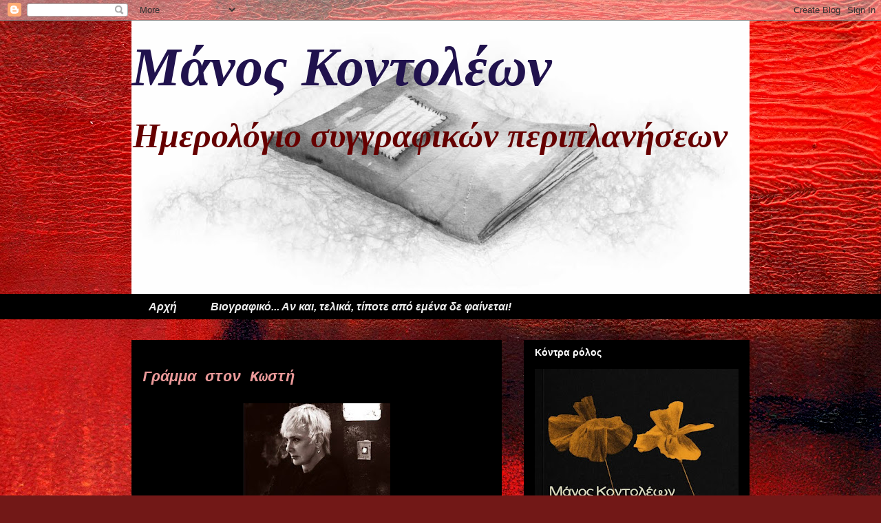

--- FILE ---
content_type: text/html; charset=UTF-8
request_url: https://manoskontoleon2.blogspot.com/b/stats?style=WHITE_TRANSPARENT&timeRange=ALL_TIME&token=APq4FmDdQisVu32AuidSAXf_Ji5jydvoalI-oR_zVUGBWtWnQ4Gf49uDq3Q_TrLfOiDFMpmUUEL82VMKjBGLUaXe60GeQqyiBg
body_size: -18
content:
{"total":557287,"sparklineOptions":{"backgroundColor":{"fillOpacity":0.1,"fill":"#ffffff"},"series":[{"areaOpacity":0.3,"color":"#fff"}]},"sparklineData":[[0,99],[1,48],[2,57],[3,28],[4,19],[5,7],[6,23],[7,16],[8,20],[9,7],[10,7],[11,29],[12,21],[13,18],[14,15],[15,18],[16,19],[17,39],[18,31],[19,30],[20,14],[21,26],[22,9],[23,4],[24,3],[25,30],[26,3],[27,6],[28,37],[29,0]],"nextTickMs":1200000}